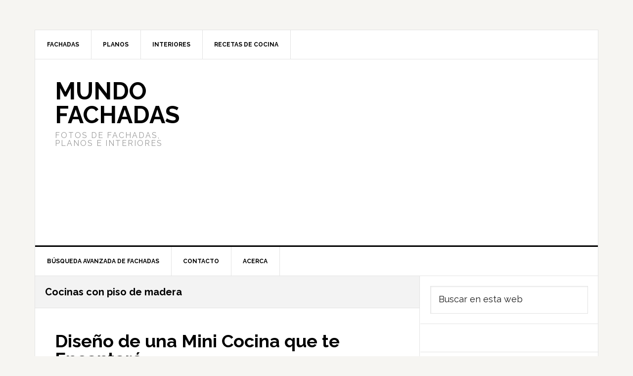

--- FILE ---
content_type: text/html; charset=utf-8
request_url: https://www.google.com/recaptcha/api2/aframe
body_size: 267
content:
<!DOCTYPE HTML><html><head><meta http-equiv="content-type" content="text/html; charset=UTF-8"></head><body><script nonce="_iLdfuETKbF0YJcOeBu4Vg">/** Anti-fraud and anti-abuse applications only. See google.com/recaptcha */ try{var clients={'sodar':'https://pagead2.googlesyndication.com/pagead/sodar?'};window.addEventListener("message",function(a){try{if(a.source===window.parent){var b=JSON.parse(a.data);var c=clients[b['id']];if(c){var d=document.createElement('img');d.src=c+b['params']+'&rc='+(localStorage.getItem("rc::a")?sessionStorage.getItem("rc::b"):"");window.document.body.appendChild(d);sessionStorage.setItem("rc::e",parseInt(sessionStorage.getItem("rc::e")||0)+1);localStorage.setItem("rc::h",'1767445826596');}}}catch(b){}});window.parent.postMessage("_grecaptcha_ready", "*");}catch(b){}</script></body></html>